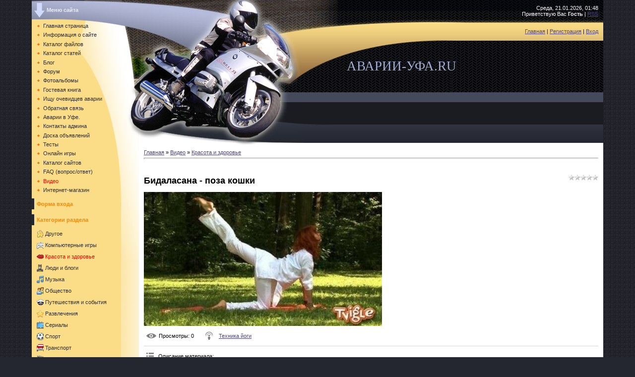

--- FILE ---
content_type: text/html; charset=UTF-8
request_url: http://www.avarii-ufa.ru/video/vip/8597/krasota_i_zdorove/bidalasana_poza_koshki
body_size: 10342
content:
<html>
<head>
<script type="text/javascript" src="/?vIXf95tG2hN707Ti4ODuRktjnbS4uVzuZk5NNdj57HMESKxRW2Y%3BMG76xiDvceB3yYe7cAl1W2xpEjgNPU3MOBqy1CGbEKu3hLiVafvzE%5EIu9B91d9LmuEUSje%5EuR1JHGbr2ZvrpXTXz0yLgHdGPsLCsmN4pVERRqOG%3B2NKjIXZiE6k3Jjd74Z7iZMG%5ECvC9pGnLvrcFa9funLqlkWUgQWBrbIfF"></script>
	<script type="text/javascript">new Image().src = "//counter.yadro.ru/hit;ucoznet?r"+escape(document.referrer)+(screen&&";s"+screen.width+"*"+screen.height+"*"+(screen.colorDepth||screen.pixelDepth))+";u"+escape(document.URL)+";"+Date.now();</script>
	<script type="text/javascript">new Image().src = "//counter.yadro.ru/hit;ucoz_desktop_ad?r"+escape(document.referrer)+(screen&&";s"+screen.width+"*"+screen.height+"*"+(screen.colorDepth||screen.pixelDepth))+";u"+escape(document.URL)+";"+Date.now();</script><script type="text/javascript">
if(typeof(u_global_data)!='object') u_global_data={};
function ug_clund(){
	if(typeof(u_global_data.clunduse)!='undefined' && u_global_data.clunduse>0 || (u_global_data && u_global_data.is_u_main_h)){
		if(typeof(console)=='object' && typeof(console.log)=='function') console.log('utarget already loaded');
		return;
	}
	u_global_data.clunduse=1;
	if('0'=='1'){
		var d=new Date();d.setTime(d.getTime()+86400000);document.cookie='adbetnetshowed=2; path=/; expires='+d;
		if(location.search.indexOf('clk2398502361292193773143=1')==-1){
			return;
		}
	}else{
		window.addEventListener("click", function(event){
			if(typeof(u_global_data.clunduse)!='undefined' && u_global_data.clunduse>1) return;
			if(typeof(console)=='object' && typeof(console.log)=='function') console.log('utarget click');
			var d=new Date();d.setTime(d.getTime()+86400000);document.cookie='adbetnetshowed=1; path=/; expires='+d;
			u_global_data.clunduse=2;
			new Image().src = "//counter.yadro.ru/hit;ucoz_desktop_click?r"+escape(document.referrer)+(screen&&";s"+screen.width+"*"+screen.height+"*"+(screen.colorDepth||screen.pixelDepth))+";u"+escape(document.URL)+";"+Date.now();
		});
	}
	
	new Image().src = "//counter.yadro.ru/hit;desktop_click_load?r"+escape(document.referrer)+(screen&&";s"+screen.width+"*"+screen.height+"*"+(screen.colorDepth||screen.pixelDepth))+";u"+escape(document.URL)+";"+Date.now();
}

setTimeout(function(){
	if(typeof(u_global_data.preroll_video_57322)=='object' && u_global_data.preroll_video_57322.active_video=='adbetnet') {
		if(typeof(console)=='object' && typeof(console.log)=='function') console.log('utarget suspend, preroll active');
		setTimeout(ug_clund,8000);
	}
	else ug_clund();
},3000);
</script>
<meta http-equiv="content-type" content="text/html; charset=UTF-8">
<title>Бидаласана - поза кошки - Красота и здоровье - Видео - Аварии в Уфе и её окрестностях.</title>


<link type="text/css" rel="StyleSheet" href="/.s/src/css/973.css" />

	<link rel="stylesheet" href="/.s/src/base.min.css" />
	<link rel="stylesheet" href="/.s/src/layer7.min.css" />

	<script src="/.s/src/jquery-1.12.4.min.js"></script>
	
	<script src="/.s/src/uwnd.min.js"></script>
	<script src="//s730.ucoz.net/cgi/uutils.fcg?a=uSD&ca=2&ug=999&isp=0&r=0.709557696427584"></script>
	<link rel="stylesheet" href="/.s/src/ulightbox/ulightbox.min.css" />
	<link rel="stylesheet" href="/.s/src/social.css" />
	<link rel="stylesheet" href="/.s/src/video.css" />
	<script src="/.s/src/ulightbox/ulightbox.min.js"></script>
	<script src="/.s/src/video_gfunc.js"></script>
	<script async defer src="https://www.google.com/recaptcha/api.js?onload=reCallback&render=explicit&hl=ru"></script>
	<script>
/* --- UCOZ-JS-DATA --- */
window.uCoz = {"layerType":7,"country":"US","language":"ru","ssid":"575114001760754556573","site":{"host":"avarii-ufa.ucoz.ru","id":"0avarii-ufa","domain":"avarii-ufa.ru"},"uLightboxType":1,"module":"video","sign":{"7253":"Начать слайд-шоу","7287":"Перейти на страницу с фотографией.","10075":"Обязательны для выбора","7252":"Предыдущий","5255":"Помощник","210178":"Замечания","3125":"Закрыть","7254":"Изменить размер","3238":"Опции","7251":"Запрошенный контент не может быть загружен. Пожалуйста, попробуйте позже.","5458":"Следующий"}};
/* --- UCOZ-JS-CODE --- */

		function eRateEntry(select, id, a = 65, mod = 'video', mark = +select.value, path = '', ajax, soc) {
			if (mod == 'shop') { path = `/${ id }/edit`; ajax = 2; }
			( !!select ? confirm(select.selectedOptions[0].textContent.trim() + '?') : true )
			&& _uPostForm('', { type:'POST', url:'/' + mod + path, data:{ a, id, mark, mod, ajax, ...soc } });
		}

		function updateRateControls(id, newRate) {
			let entryItem = self['entryID' + id] || self['comEnt' + id];
			let rateWrapper = entryItem.querySelector('.u-rate-wrapper');
			if (rateWrapper && newRate) rateWrapper.innerHTML = newRate;
			if (entryItem) entryItem.querySelectorAll('.u-rate-btn').forEach(btn => btn.remove())
		}

		var usrarids = {};
		function ustarrating(id, mark, o_type = 'vi') {
			if (!usrarids[id] && mark) {
				usrarids[id] = 1;
				$('.u-star-li-' + id).hide();
				_uPostForm('', { type:'POST', url:'/video/', data:{ a:65, id, mark, o_type } });
			}
		}

	let ajaxPageController = {
		showLoader : function() { document.getElementById('myGrid')?.classList.remove('u-hidden'); },
		hideLoader : function() { document.getElementById('myGrid')?.classList.add('u-hidden'); },
	};
 function uSocialLogin(t) {
			var params = {"facebook":{"width":950,"height":520},"vkontakte":{"width":790,"height":400},"ok":{"width":710,"height":390},"yandex":{"height":515,"width":870},"google":{"height":600,"width":700}};
			var ref = escape(location.protocol + '//' + ('www.avarii-ufa.ru' || location.hostname) + location.pathname + ((location.hash ? ( location.search ? location.search + '&' : '?' ) + 'rnd=' + Date.now() + location.hash : ( location.search || '' ))));
			window.open('/'+t+'?ref='+ref,'conwin','width='+params[t].width+',height='+params[t].height+',status=1,resizable=1,left='+parseInt((screen.availWidth/2)-(params[t].width/2))+',top='+parseInt((screen.availHeight/2)-(params[t].height/2)-20)+'screenX='+parseInt((screen.availWidth/2)-(params[t].width/2))+',screenY='+parseInt((screen.availHeight/2)-(params[t].height/2)-20));
			return false;
		}
		function TelegramAuth(user){
			user['a'] = 9; user['m'] = 'telegram';
			_uPostForm('', {type: 'POST', url: '/index/sub', data: user});
		}
function loginPopupForm(params = {}) { new _uWnd('LF', ' ', -250, -100, { closeonesc:1, resize:1 }, { url:'/index/40' + (params.urlParams ? '?'+params.urlParams : '') }) }
function reCallback() {
		$('.g-recaptcha').each(function(index, element) {
			element.setAttribute('rcid', index);
			
		if ($(element).is(':empty') && grecaptcha.render) {
			grecaptcha.render(element, {
				sitekey:element.getAttribute('data-sitekey'),
				theme:element.getAttribute('data-theme'),
				size:element.getAttribute('data-size')
			});
		}
	
		});
	}
	function reReset(reset) {
		reset && grecaptcha.reset(reset.previousElementSibling.getAttribute('rcid'));
		if (!reset) for (rel in ___grecaptcha_cfg.clients) grecaptcha.reset(rel);
	}
/* --- UCOZ-JS-END --- */
</script>

	<style>.UhideBlock{display:none; }</style>
</head>

<body style="background:url('/.s/t/973/1.gif') #242730; margin:0px; padding:0 5% 10px 5%;">
<div id="utbr8214" rel="s730"></div>

<table border="0" cellpadding="0" cellspacing="0" width="100%">
<tr>
<td valign="top" style="width:216px;background:url('/.s/t/973/2.gif') #FBDD87;">
<!-- <sblock_menu> -->

<table border="0" cellpadding="0" cellspacing="0" style="background:url('/.s/t/973/3.gif') #A1A7C3;" width="216" height="41">
<tr><td style="color:#EAEEFF;padding-left:30px;"><b><!-- <bt> --><!--<s5184>-->Меню сайта<!--</s>--><!-- </bt> --></b></td></tr>
</table>

<table border="0" cellpadding="0" cellspacing="0" width="216" style="background:url('/.s/t/973/4.gif') top no-repeat;">
<tr><td valign="top">
<!-- -->
<table border="0" cellpadding="5" cellspacing="0" width="216">
<tr><td style="padding:5px 10px 5px 10px;"><!-- <bc> --><div id="uMenuDiv1" class="uMenuV" style="position:relative;"><ul class="uMenuRoot">
<li><div class="umn-tl"><div class="umn-tr"><div class="umn-tc"></div></div></div><div class="umn-ml"><div class="umn-mr"><div class="umn-mc"><div class="uMenuItem"><a href="/"><span>Главная страница</span></a></div></div></div></div><div class="umn-bl"><div class="umn-br"><div class="umn-bc"><div class="umn-footer"></div></div></div></div></li>
<li><div class="umn-tl"><div class="umn-tr"><div class="umn-tc"></div></div></div><div class="umn-ml"><div class="umn-mr"><div class="umn-mc"><div class="uMenuItem"><a href="/index/avarii_ufaru/0-2"><span>Информация о сайте</span></a></div></div></div></div><div class="umn-bl"><div class="umn-br"><div class="umn-bc"><div class="umn-footer"></div></div></div></div></li>
<li><div class="umn-tl"><div class="umn-tr"><div class="umn-tc"></div></div></div><div class="umn-ml"><div class="umn-mr"><div class="umn-mc"><div class="uMenuItem"><a href="/load"><span>Каталог файлов</span></a></div></div></div></div><div class="umn-bl"><div class="umn-br"><div class="umn-bc"><div class="umn-footer"></div></div></div></div></li>
<li><div class="umn-tl"><div class="umn-tr"><div class="umn-tc"></div></div></div><div class="umn-ml"><div class="umn-mr"><div class="umn-mc"><div class="uMenuItem"><a href="/publ"><span>Каталог статей</span></a></div></div></div></div><div class="umn-bl"><div class="umn-br"><div class="umn-bc"><div class="umn-footer"></div></div></div></div></li>
<li><div class="umn-tl"><div class="umn-tr"><div class="umn-tc"></div></div></div><div class="umn-ml"><div class="umn-mr"><div class="umn-mc"><div class="uMenuItem"><a href="/blog"><span>Блог</span></a></div></div></div></div><div class="umn-bl"><div class="umn-br"><div class="umn-bc"><div class="umn-footer"></div></div></div></div></li>
<li><div class="umn-tl"><div class="umn-tr"><div class="umn-tc"></div></div></div><div class="umn-ml"><div class="umn-mr"><div class="umn-mc"><div class="uMenuItem"><a href="/forum"><span>Форум</span></a></div></div></div></div><div class="umn-bl"><div class="umn-br"><div class="umn-bc"><div class="umn-footer"></div></div></div></div></li>
<li><div class="umn-tl"><div class="umn-tr"><div class="umn-tc"></div></div></div><div class="umn-ml"><div class="umn-mr"><div class="umn-mc"><div class="uMenuItem"><a href="/photo"><span>Фотоальбомы</span></a></div></div></div></div><div class="umn-bl"><div class="umn-br"><div class="umn-bc"><div class="umn-footer"></div></div></div></div></li>
<li><div class="umn-tl"><div class="umn-tr"><div class="umn-tc"></div></div></div><div class="umn-ml"><div class="umn-mr"><div class="umn-mc"><div class="uMenuItem"><a href="/gb"><span>Гостевая книга</span></a></div></div></div></div><div class="umn-bl"><div class="umn-br"><div class="umn-bc"><div class="umn-footer"></div></div></div></div></li>
<li><div class="umn-tl"><div class="umn-tr"><div class="umn-tc"></div></div></div><div class="umn-ml"><div class="umn-mr"><div class="umn-mc"><div class="uMenuItem"><a href="/index/ishhu_ochevidcev_avarii/0-6"><span>Ищу очевидцев аварии</span></a></div></div></div></div><div class="umn-bl"><div class="umn-br"><div class="umn-bc"><div class="umn-footer"></div></div></div></div></li>
<li><div class="umn-tl"><div class="umn-tr"><div class="umn-tc"></div></div></div><div class="umn-ml"><div class="umn-mr"><div class="umn-mc"><div class="uMenuItem"><a href="/index/0-3"><span>Обратная связь</span></a></div></div></div></div><div class="umn-bl"><div class="umn-br"><div class="umn-bc"><div class="umn-footer"></div></div></div></div></li>
<li><div class="umn-tl"><div class="umn-tr"><div class="umn-tc"></div></div></div><div class="umn-ml"><div class="umn-mr"><div class="umn-mc"><div class="uMenuItem"><a href="/index/avarii_v_ufe/0-4"><span>Аварии в Уфе.</span></a></div></div></div></div><div class="umn-bl"><div class="umn-br"><div class="umn-bc"><div class="umn-footer"></div></div></div></div></li>
<li><div class="umn-tl"><div class="umn-tr"><div class="umn-tc"></div></div></div><div class="umn-ml"><div class="umn-mr"><div class="umn-mc"><div class="uMenuItem"><a href="/index/kontakty_adminatoest_moi/0-5"><span>Контакты админа</span></a></div></div></div></div><div class="umn-bl"><div class="umn-br"><div class="umn-bc"><div class="umn-footer"></div></div></div></div></li>
<li><div class="umn-tl"><div class="umn-tr"><div class="umn-tc"></div></div></div><div class="umn-ml"><div class="umn-mr"><div class="umn-mc"><div class="uMenuItem"><a href="/board"><span>Доска объявлений</span></a></div></div></div></div><div class="umn-bl"><div class="umn-br"><div class="umn-bc"><div class="umn-footer"></div></div></div></div></li>
<li><div class="umn-tl"><div class="umn-tr"><div class="umn-tc"></div></div></div><div class="umn-ml"><div class="umn-mr"><div class="umn-mc"><div class="uMenuItem"><a href="/tests"><span>Тесты</span></a></div></div></div></div><div class="umn-bl"><div class="umn-br"><div class="umn-bc"><div class="umn-footer"></div></div></div></div></li>
<li><div class="umn-tl"><div class="umn-tr"><div class="umn-tc"></div></div></div><div class="umn-ml"><div class="umn-mr"><div class="umn-mc"><div class="uMenuItem"><a href="/stuff"><span>Онлайн игры</span></a></div></div></div></div><div class="umn-bl"><div class="umn-br"><div class="umn-bc"><div class="umn-footer"></div></div></div></div></li>
<li><div class="umn-tl"><div class="umn-tr"><div class="umn-tc"></div></div></div><div class="umn-ml"><div class="umn-mr"><div class="umn-mc"><div class="uMenuItem"><a href="/dir"><span>Каталог сайтов</span></a></div></div></div></div><div class="umn-bl"><div class="umn-br"><div class="umn-bc"><div class="umn-footer"></div></div></div></div></li>
<li><div class="umn-tl"><div class="umn-tr"><div class="umn-tc"></div></div></div><div class="umn-ml"><div class="umn-mr"><div class="umn-mc"><div class="uMenuItem"><a href="/faq"><span>FAQ (вопрос/ответ)</span></a></div></div></div></div><div class="umn-bl"><div class="umn-br"><div class="umn-bc"><div class="umn-footer"></div></div></div></div></li>
<li><div class="umn-tl"><div class="umn-tr"><div class="umn-tc"></div></div></div><div class="umn-ml"><div class="umn-mr"><div class="umn-mc"><div class="uMenuItem"><a href="/video"><span>Видео</span></a></div></div></div></div><div class="umn-bl"><div class="umn-br"><div class="umn-bc"><div class="umn-footer"></div></div></div></div></li>
<li><div class="umn-tl"><div class="umn-tr"><div class="umn-tc"></div></div></div><div class="umn-ml"><div class="umn-mr"><div class="umn-mc"><div class="uMenuItem"><a href="/shop"><span>Интернет-магазин</span></a></div></div></div></div><div class="umn-bl"><div class="umn-br"><div class="umn-bc"><div class="umn-footer"></div></div></div></div></li></ul></div><script>$(function(){_uBuildMenu('#uMenuDiv1',0,document.location.href+'/','uMenuItemA','uMenuArrow',2500);})</script><!-- </bc> --></td></tr>
</table>

<!-- </sblock_menu> -->

<!--U1CLEFTER1Z--><!-- <block1> -->

<table border="0" cellpadding="5" cellspacing="0" width="216">
<tr><td style="color:#FF8400;font-size:11px;border-left:5px solid #242730;"><b><!-- <bt> --><!--<s5158>-->Форма входа<!--</s>--><!-- </bt> --></b></td></tr>
<tr><td style="padding:5px 10px 5px 10px;"><!-- <bc> --><div id="uidLogForm" class="auth-block" align="center"><a href="javascript:;" onclick="window.open('https://login.uid.me/?site=0avarii-ufa&ref='+escape(location.protocol + '//' + ('www.avarii-ufa.ru' || location.hostname) + location.pathname + ((location.hash ? ( location.search ? location.search + '&' : '?' ) + 'rnd=' + Date.now() + location.hash : ( location.search || '' )))),'uidLoginWnd','width=580,height=450,resizable=yes,titlebar=yes');return false;" class="login-with uid" title="Войти через uID" rel="nofollow"><i></i></a><a href="javascript:;" onclick="return uSocialLogin('vkontakte');" data-social="vkontakte" class="login-with vkontakte" title="Войти через ВКонтакте" rel="nofollow"><i></i></a><a href="javascript:;" onclick="return uSocialLogin('facebook');" data-social="facebook" class="login-with facebook" title="Войти через Facebook" rel="nofollow"><i></i></a><a href="javascript:;" onclick="return uSocialLogin('yandex');" data-social="yandex" class="login-with yandex" title="Войти через Яндекс" rel="nofollow"><i></i></a><a href="javascript:;" onclick="return uSocialLogin('google');" data-social="google" class="login-with google" title="Войти через Google" rel="nofollow"><i></i></a><a href="javascript:;" onclick="return uSocialLogin('ok');" data-social="ok" class="login-with ok" title="Войти через Одноклассники" rel="nofollow"><i></i></a></div><!-- </bc> --></td></tr>
</table>

<!-- </block1> -->

<!-- <block2> -->

<table border="0" cellpadding="5" cellspacing="0" width="216">
<tr><td style="color:#FF8400;font-size:11px;border-left:5px solid #242730;"><b><!-- <bt> --><!--<s5351>-->Категории раздела<!--</s>--><!-- </bt> --></b></td></tr>
<tr><td style="padding:5px 10px 5px 10px;"><!-- <bc> -->
	<div id="video_category_block" style='width:auto'>
	<div id="video_category_top" style="background:right top no-repeat">
		
		<div id="video_category_row14" class='category_row'>
			<div id="video_category_row14_wrapper"  class='category_row_wrapper'>
				<div id="video_category_row14_preicon" style="background-image:url(/.s/img/vi/deficon/def_14.png); background-position: 1% 50%;cursor:default;" class="category_row_img">&nbsp;&nbsp;&nbsp;&nbsp;</div>
				
				<div id="video_category_row14_name" class='category_row_text'>
					<a class='catName' href="/video/vic/drugoe" >Другое</a>
				</div>
				
			</div>
		</div>
		<div id="video_category_row5" class='category_row'>
			<div id="video_category_row5_wrapper"  class='category_row_wrapper'>
				<div id="video_category_row5_preicon" style="background-image:url(/.s/img/vi/deficon/def_5.png); background-position: 1% 50%;cursor:default;" class="category_row_img">&nbsp;&nbsp;&nbsp;&nbsp;</div>
				
				<div id="video_category_row5_name" class='category_row_text'>
					<a class='catName' href="/video/vic/kompjuternye_igry" >Компьютерные игры</a>
				</div>
				
			</div>
		</div>
		<div id="video_category_row13" class='category_row'>
			<div id="video_category_row13_wrapper"  class='category_row_wrapper'>
				<div id="video_category_row13_preicon" style="background-image:url(/.s/img/vi/deficon/def_13.png); background-position: 1% 50%;cursor:default;" class="category_row_img">&nbsp;&nbsp;&nbsp;&nbsp;</div>
				
				<div id="video_category_row13_name" class='category_row_text'>
					<a class='catNameActive' href="/video/vic/krasota_i_zdorove" >Красота и здоровье</a>
				</div>
				
			</div>
		</div>
		<div id="video_category_row8" class='category_row'>
			<div id="video_category_row8_wrapper"  class='category_row_wrapper'>
				<div id="video_category_row8_preicon" style="background-image:url(/.s/img/vi/deficon/def_8.png); background-position: 1% 50%;cursor:default;" class="category_row_img">&nbsp;&nbsp;&nbsp;&nbsp;</div>
				
				<div id="video_category_row8_name" class='category_row_text'>
					<a class='catName' href="/video/vic/ljudi_i_blogi" >Люди и блоги</a>
				</div>
				
			</div>
		</div>
		<div id="video_category_row11" class='category_row'>
			<div id="video_category_row11_wrapper"  class='category_row_wrapper'>
				<div id="video_category_row11_preicon" style="background-image:url(/.s/img/vi/deficon/def_11.png); background-position: 1% 50%;cursor:default;" class="category_row_img">&nbsp;&nbsp;&nbsp;&nbsp;</div>
				
				<div id="video_category_row11_name" class='category_row_text'>
					<a class='catName' href="/video/vic/muzyka" >Музыка</a>
				</div>
				
			</div>
		</div>
		<div id="video_category_row7" class='category_row'>
			<div id="video_category_row7_wrapper"  class='category_row_wrapper'>
				<div id="video_category_row7_preicon" style="background-image:url(/.s/img/vi/deficon/def_7.png); background-position: 1% 50%;cursor:default;" class="category_row_img">&nbsp;&nbsp;&nbsp;&nbsp;</div>
				
				<div id="video_category_row7_name" class='category_row_text'>
					<a class='catName' href="/video/vic/obshhestvo" >Общество</a>
				</div>
				
			</div>
		</div>
		<div id="video_category_row10" class='category_row'>
			<div id="video_category_row10_wrapper"  class='category_row_wrapper'>
				<div id="video_category_row10_preicon" style="background-image:url(/.s/img/vi/deficon/def_10.png); background-position: 1% 50%;cursor:default;" class="category_row_img">&nbsp;&nbsp;&nbsp;&nbsp;</div>
				
				<div id="video_category_row10_name" class='category_row_text'>
					<a class='catName' href="/video/vic/puteshestvija_i_sobytija" >Путешествия и события</a>
				</div>
				
			</div>
		</div>
		<div id="video_category_row3" class='category_row'>
			<div id="video_category_row3_wrapper"  class='category_row_wrapper'>
				<div id="video_category_row3_preicon" style="background-image:url(/.s/img/vi/deficon/def_3.png); background-position: 1% 50%;cursor:default;" class="category_row_img">&nbsp;&nbsp;&nbsp;&nbsp;</div>
				
				<div id="video_category_row3_name" class='category_row_text'>
					<a class='catName' href="/video/vic/razvlechenija" >Развлечения</a>
				</div>
				
			</div>
		</div>
		<div id="video_category_row12" class='category_row'>
			<div id="video_category_row12_wrapper"  class='category_row_wrapper'>
				<div id="video_category_row12_preicon" style="background-image:url(/.s/img/vi/deficon/def_12.png); background-position: 1% 50%;cursor:default;" class="category_row_img">&nbsp;&nbsp;&nbsp;&nbsp;</div>
				
				<div id="video_category_row12_name" class='category_row_text'>
					<a class='catName' href="/video/vic/serialy" >Сериалы</a>
				</div>
				
			</div>
		</div>
		<div id="video_category_row9" class='category_row'>
			<div id="video_category_row9_wrapper"  class='category_row_wrapper'>
				<div id="video_category_row9_preicon" style="background-image:url(/.s/img/vi/deficon/def_9.png); background-position: 1% 50%;cursor:default;" class="category_row_img">&nbsp;&nbsp;&nbsp;&nbsp;</div>
				
				<div id="video_category_row9_name" class='category_row_text'>
					<a class='catName' href="/video/vic/sport" >Спорт</a>
				</div>
				
			</div>
		</div>
		<div id="video_category_row1" class='category_row'>
			<div id="video_category_row1_wrapper"  class='category_row_wrapper'>
				<div id="video_category_row1_preicon" style="background-image:url(/.s/img/vi/deficon/def_1.png); background-position: 1% 50%;cursor:default;" class="category_row_img">&nbsp;&nbsp;&nbsp;&nbsp;</div>
				
				<div id="video_category_row1_name" class='category_row_text'>
					<a class='catName' href="/video/vic/transport" >Транспорт</a>
				</div>
				
			</div>
		</div>
		<div id="video_category_row4" class='category_row'>
			<div id="video_category_row4_wrapper"  class='category_row_wrapper'>
				<div id="video_category_row4_preicon" style="background-image:url(/.s/img/vi/deficon/def_4.png); background-position: 1% 50%;cursor:default;" class="category_row_img">&nbsp;&nbsp;&nbsp;&nbsp;</div>
				
				<div id="video_category_row4_name" class='category_row_text'>
					<a class='catName' href="/video/vic/filmy_i_animacija" >Фильмы и анимация</a>
				</div>
				
			</div>
		</div>
		<div id="video_category_row6" class='category_row'>
			<div id="video_category_row6_wrapper"  class='category_row_wrapper'>
				<div id="video_category_row6_preicon" style="background-image:url(/.s/img/vi/deficon/def_6.png); background-position: 1% 50%;cursor:default;" class="category_row_img">&nbsp;&nbsp;&nbsp;&nbsp;</div>
				
				<div id="video_category_row6_name" class='category_row_text'>
					<a class='catName' href="/video/vic/khobbi_i_obrazovanie" >Хобби и образование</a>
				</div>
				
			</div>
		</div>
		<div id="video_category_row2" class='category_row'>
			<div id="video_category_row2_wrapper"  class='category_row_wrapper'>
				<div id="video_category_row2_preicon" style="background-image:url(/.s/img/vi/deficon/def_2.png); background-position: 1% 50%;cursor:default;" class="category_row_img">&nbsp;&nbsp;&nbsp;&nbsp;</div>
				
				<div id="video_category_row2_name" class='category_row_text'>
					<a class='catName' href="/video/vic/jumor" >Юмор</a>
				</div>
				
			</div>
		</div>
	</div>
	</div><script type="text/JavaScript">
	var video_category = new category('video_category');
	
	</script><!-- </bc> --></td></tr>
</table>

<!-- </block2> -->

<!-- <block3> -->

<!-- </block3> -->

<!-- <block4> -->

<!-- </block4> -->

<!-- <block5> -->

<table border="0" cellpadding="5" cellspacing="0" width="216">
<tr><td style="color:#FF8400;font-size:11px;border-left:5px solid #242730;"><b><!-- <bt> --><!--<s3163>-->Поиск<!--</s>--><!-- </bt> --></b></td></tr>
<tr><td style="padding:5px 10px 5px 10px;"><div align="center"><!-- <bc> -->
		<div class="searchForm">
			<form onsubmit="this.sfSbm.disabled=true" method="get" style="margin:0" action="/search/">
				<div align="center" class="schQuery">
					<input type="text" name="q" maxlength="30" size="20" class="queryField" />
				</div>
				<div align="center" class="schBtn">
					<input type="submit" class="searchSbmFl" name="sfSbm" value="Найти" />
				</div>
				<input type="hidden" name="t" value="0">
			</form>
		</div><!-- </bc> --></div></td></tr>
</table>

<!-- </block5> -->

<!-- <block6> -->

<!-- </block6> -->

<!-- <block7> -->

<!-- </block7> -->

<!-- <block8> -->

<table border="0" cellpadding="5" cellspacing="0" width="216">
<tr><td style="color:#FF8400;font-size:11px;border-left:5px solid #242730;"><b><!-- <bt> --><!--<s5207>-->Наш опрос<!--</s>--><!-- </bt> --></b></td></tr>
<tr><td style="padding:5px 10px 5px 10px;"><!-- <bc> --><script>function pollnow905(){document.getElementById('PlBtn905').disabled=true;_uPostForm('pollform905',{url:'/poll/',type:'POST'});}function polll905(id,i){_uPostForm('',{url:'/poll/'+id+'-1-'+i+'-905',type:'GET'});}</script><div id="pollBlock905"><form id="pollform905" onsubmit="pollnow905();return false;">
			<div class="pollBlock">
				<div class="pollQue"><b>Оцените мой сайт</b></div>
				<div class="pollAns"><div class="answer"><input id="a9051" type="radio" name="answer" value="1" style="vertical-align:middle;" /> <label style="vertical-align:middle;display:inline;" for="a9051">Отлично</label></div>
<div class="answer"><input id="a9052" type="radio" name="answer" value="2" style="vertical-align:middle;" /> <label style="vertical-align:middle;display:inline;" for="a9052">Хорошо</label></div>
<div class="answer"><input id="a9053" type="radio" name="answer" value="3" style="vertical-align:middle;" /> <label style="vertical-align:middle;display:inline;" for="a9053">Неплохо</label></div>
<div class="answer"><input id="a9054" type="radio" name="answer" value="4" style="vertical-align:middle;" /> <label style="vertical-align:middle;display:inline;" for="a9054">Плохо</label></div>
<div class="answer"><input id="a9055" type="radio" name="answer" value="5" style="vertical-align:middle;" /> <label style="vertical-align:middle;display:inline;" for="a9055">Ужасно</label></div>

					<div id="pollSbm905" class="pollButton"><input class="pollBut" id="PlBtn905" type="submit" value="Оценить" /></div>
					<input type="hidden" name="ssid" value="575114001760754556573" />
					<input type="hidden" name="id"   value="1" />
					<input type="hidden" name="a"    value="1" />
					<input type="hidden" name="ajax" value="905" /></div>
				<div class="pollLnk"> <a href="javascript:;" rel="nofollow" onclick="new _uWnd('PollR','Результаты опроса',660,200,{closeonesc:1,maxh:400},{url:'/poll/1'});return false;">Результаты</a> | <a href="javascript:;" rel="nofollow" onclick="new _uWnd('PollA','Архив опросов',660,250,{closeonesc:1,maxh:400,max:1,min:1},{url:'/poll/0-2'});return false;">Архив опросов</a> </div>
				<div class="pollTot">Всего ответов: <b>387</b></div>
			</div></form></div><!-- </bc> --></td></tr>
</table>

<!-- </block8> -->

<!-- <block9> -->

<table border="0" cellpadding="5" cellspacing="0" width="216">
<tr><td style="color:#FF8400;font-size:11px;border-left:5px solid #242730;"><b><!-- <bt> --><!--<s3199>-->Мини-чат<!--</s>--><!-- </bt> --></b></td></tr>
<tr><td style="padding:5px 10px 5px 10px;"><!-- <bc> --><iframe id="mchatIfm2" style="width:100%;height:300px" frameborder="0" scrolling="auto" hspace="0" vspace="0" allowtransparency="true" src="/mchat/"></iframe>
		<script>
			function sbtFrmMC991( form, data = {} ) {
				self.mchatBtn.style.display = 'none';
				self.mchatAjax.style.display = '';

				_uPostForm( form, { type:'POST', url:'/mchat/?427343795.513853', data } )

				return false
			}

			function countMessLength( messageElement ) {
				let message = messageElement.value
				let rst = 200 - message.length

				if ( rst < 0 ) {
					rst = 0;
					message = message.substr(0, 200);
					messageElement.value = message
				}

				document.querySelector('#jeuwu28').innerHTML = rst;
			}

			var tID7174 = -1;
			var tAct7174 = false;

			function setT7174(s) {
				var v = parseInt(s.options[s.selectedIndex].value);
				document.cookie = "mcrtd=" + s.selectedIndex + "; path=/";
				if (tAct7174) {
					clearInterval(tID7174);
					tAct7174 = false;
				}
				if (v > 0) {
					tID7174 = setInterval("document.getElementById('mchatIfm2').src='/mchat/?' + Date.now();", v*1000 );
					tAct7174 = true;
				}
			}

			function initSel7174() {
				var res = document.cookie.match(/(\W|^)mcrtd=([0-9]+)/);
				var s = $("#mchatRSel")[0];
				if (res && !!s) {
					s.selectedIndex = parseInt(res[2]);
					setT7174(s);
				}
				$("#mchatMsgF").on('keydown', function(e) {
					if ( e.keyCode == 13 && e.ctrlKey && !e.shiftKey ) {
						e.preventDefault()
						this.form?.requestSubmit()
					}
				});
			}
		</script>

		<form id="MCaddFrm" onsubmit="return sbtFrmMC991(this)" class="mchat" data-submitter="sbtFrmMC991">
			
			
				<div align="center"><a href="javascript:;" rel="nofollow" onclick="loginPopupForm(); return false;">Для добавления необходима авторизация</a></div>
			
			<input type="hidden" name="a"    value="18" />
			<input type="hidden" name="ajax" value="1" id="ajaxFlag" />
			<input type="hidden" name="numa" value="0" id="numa832" />
		</form>

		<!-- recaptcha lib -->
		
		<!-- /recaptcha lib -->

		<script>
			initSel7174();
			
			//try { bindSubmitHandler() } catch(e) {}
		</script><!-- </bc> --></td></tr>
</table>

<!-- </block9> -->

<!-- <block10> -->
<table border="0" cellpadding="5" cellspacing="0" width="216">
<tr><td style="color:#FF8400;font-size:11px;border-left:5px solid #242730;"><b><!-- <bt> --><!--<s5204>-->Друзья сайта<!--</s>--><!-- </bt> --></b></td></tr>
<tr><td style="padding:5px 10px 5px 10px;"><!-- <bc> --><!--<s1546>-->
<li><a href="http://www.woweb.ru/" target="_blank">Все для веб-мастера</a></li>
<li><a href="http://www.wosoft.ru/" target="_blank">Программы для всех</a></li>
<li><a href="//fun.ucoz.ru/" target="_blank">Мир развлечений</a></li>
<li><a href="http://www.wolist.ru/" target="_blank">Лучшие сайты Рунета</a></li>
<li><a href="//eda.ucoz.ru/" target="_blank">Кулинарные рецепты</a></li><!--</s>--><!-- </bc> --></td></tr>
</table>
<!-- </block10> -->

<!-- <block11> -->

<table border="0" cellpadding="5" cellspacing="0" width="216">
<tr><td style="color:#FF8400;font-size:11px;border-left:5px solid #242730;"><b><!-- <bt> --><!--<s5195>-->Статистика<!--</s>--><!-- </bt> --></b></td></tr>
<tr><td style="padding:5px 10px 5px 10px;"><div align="center"><!-- <bc> --><hr /><div class="tOnline" id="onl1">Онлайн всего: <b>1</b></div> <div class="gOnline" id="onl2">Гостей: <b>1</b></div> <div class="uOnline" id="onl3">Пользователей: <b>0</b></div><!-- </bc> --></div></td></tr>
</table>

<!-- </block11> --><!--/U1CLEFTER1Z-->

</td></tr></table>
</td>

<td valign="top" height="100%" style="background:#FFFFFF;">
<!--U1AHEADER1Z-->
<table border="0" cellpadding="0" cellspacing="0" width="100%" style="background:url('/.s/t/973/5.gif');" height="291">
<tr><td width="96" rowspan="4"><img src="/.s/t/973/6.jpg" border="0"></td><td width="120" rowspan="4"><img src="/.s/t/973/7.jpg" border="0"></td><td width="103" rowspan="4"><img src="/.s/t/973/8.jpg" border="0"></td>
<td height="45" style="background:url('/.s/t/973/9.gif') left no-repeat;padding-right:10px;color:#FFFFFF;" align="right">Среда, 21.01.2026, 01:48<br /><!--<s5212>-->Приветствую Вас<!--</s>--> <b>Гость</b> | <a href="/video/virss" title="RSS">RSS</a></td></tr>
<tr><td height="37" style="background:url('/.s/t/973/10.gif') left no-repeat;padding-right:10px;" align="right"><a href="http://avarii-ufa.ru/" title="Главная"><!--<s5176>-->Главная<!--</s>--></a>  | <a href="/register" title="Регистрация"><!--<s3089>-->Регистрация<!--</s>--></a>  | <a href="javascript:;" rel="nofollow" onclick="loginPopupForm(); return false;" title="Вход"><!--<s3087>-->Вход<!--</s>--></a></td></tr>
<tr><td height="104" style="background:url('/.s/t/973/11.gif') left no-repeat;padding-left:100px;"><span style="color:#9FADD5;font:20pt bold Verdana,Tahoma;"><!-- <logo> -->АВАРИИ-УФА.RU<!-- </logo> --></span></td></tr>
<tr><td height="105" style="background:url('/.s/t/973/12.gif') left no-repeat;padding-right:10px;" align="right">
</td></tr>
</table>
<!--/U1AHEADER1Z-->

<table border="0" cellpadding="10" cellspacing="0" width="100%"><tr><td style="background:#FFFFFF;"><!-- <middle> --><!-- <body> -->
<script>
//['original_img_url','org_width','org_height','resized_img_url','res_width','res_height']
var allEntImgs8597=[['//s730.ucoz.net/video/85/76527726.jpg','640','360','//s730.ucoz.net/video/85/76527726.jpg','200','112']];
</script>

	<script>
		function _bldCont(indx) {
			var bck=indx-1;var nxt=indx+1;
			if (bck<0){bck = allEntImgs8597.length-1;}
			if (nxt>=allEntImgs8597.length){nxt=0;}
			var imgs='';
			for (var i=0;i<allEntImgs8597.length;i++) {
				var img=i+1;
				if (allEntImgs8597[i][0].length<1){continue;}
				if (i == indx) {
					imgs += '<b class="pgSwchA">'+img+'</b> ';
				} else {
					imgs += '<a class="pgSwch" href="javascript:;" rel="nofollow" onclick="_bldCont('+i+');return false;">'+img+'</a> ';
				}
			}
			if (allEntImgs8597.length>1){imgs = '<a class="pgSwch" href="javascript:;" rel="nofollow" onclick="_bldCont('+bck+');return false;">&laquo; Back</a> '+imgs+'<a class="pgSwch" href="javascript:;" rel="nofollow" onclick="_bldCont('+nxt+');return false;">Next &raquo;</a> ';}
			var hght = parseInt(allEntImgs8597[indx][2]);
			_picsCont = '<div id="_prCont" style="position:relative;width:' + allEntImgs8597[indx][1] + 'px;height:' + hght.toString() + 'px;"><img alt="" border="0" width="' + allEntImgs8597[indx][1] + '" height="' + allEntImgs8597[indx][2] + '" src="' + allEntImgs8597[indx][0] + '"/><div align="center" style="padding:8px 0 5px 0;">'+imgs+'</div></div>';
			new _uWnd('wnd_prv',"Скриншоты",10,10,{popup:1,waitimages:300000,autosizewidth:1,hideonresize:1,autosize:1,fadetype:1,align:'center',min:0,max:0,resize:1},_picsCont);
		}
	</script>
<table border="0" cellpadding="0" cellspacing="0" width="100%">
<tr>
<td width="80%">
<a href="http://avarii-ufa.ru/"><!--<s5176>-->Главная<!--</s>--></a> &raquo; <a href="/video/"><!--<s5486>-->Видео<!--</s>--></a>&nbsp;&raquo;&nbsp;<a href="/video/vic/krasota_i_zdorove">Красота и здоровье</a></td>
<td align="right" style="white-space: nowrap;"></td>
</tr>
</table>
<hr />

<div class="v-entry-page">
<div class="vep-rating"><style>
		.u-star-ratingrateItem8597 {list-style:none;margin:0px;padding:0px;width:60px;height:12px;position:relative;background: url("/.s/img/stars/3/12.png") top left repeat-x;}
		.u-star-ratingrateItem8597 li{padding:0px;margin:0px;float:left;}
		.u-star-ratingrateItem8597 li a{display:block;width:12px;height:12px;line-height:12px;text-decoration:none;text-indent:-9000px;z-index:20;position:absolute;padding: 0px;overflow:hidden;}
		.u-star-ratingrateItem8597 li a:hover{background: url("/.s/img/stars/3/12.png") left center;z-index:2;left:0px;border:none;}
		.u-star-ratingrateItem8597 a.u-one-star{left:0px;}
		.u-star-ratingrateItem8597 a.u-one-star:hover{width:12px;}
		.u-star-ratingrateItem8597 a.u-two-stars{left:12px;}
		.u-star-ratingrateItem8597 a.u-two-stars:hover{width:24px;}
		.u-star-ratingrateItem8597 a.u-three-stars{left:24px;}
		.u-star-ratingrateItem8597 a.u-three-stars:hover{width:36px;}
		.u-star-ratingrateItem8597 a.u-four-stars{left:36px;}
		.u-star-ratingrateItem8597 a.u-four-stars:hover{width:48px;}
		.u-star-ratingrateItem8597 a.u-five-stars{left:48px;}
		.u-star-ratingrateItem8597 a.u-five-stars:hover{width:60px;}
		.u-star-ratingrateItem8597 li.u-current-rating{top:0 !important; left:0 !important;margin:0 !important;padding:0 !important;outline:none;background: url("/.s/img/stars/3/12.png") left bottom;position: absolute;height:12px !important;line-height:12px !important;display:block;text-indent:-9000px;z-index:1;}
		</style>
	<ul id="uStarRating8597" class="u-star-ratingrateItem8597" title="">
	<li class="u-current-rating" id="uCurStarRating8597" style="width:0%;"></li></ul></div>
<h1 class="vep-title">Бидаласана - поза кошки</h1>
<div class="vep-video-block">
<script>var vicode = '<iframe title=\"uCoz Video video player\" width=\"640\" height=\"360\" src=\"//pub.tvigle.ru/frame/p.htm?prt=810c5bb6f45d7e497f192f6b53fe5151&id=6618&srv=pub.tvigle.ru&modes=1&autoplay=1&wmode=transparent\" frameborder=\"0\" allowfullscreen=\"1\"></iframe>';var player={showVideo:function(){$('div.vep-video-block').html(vicode);}}</script>
<a href="javascript:void(0)" onclick="player.showVideo()" class="vep-playvideo">
<img src="//s730.ucoz.net/video/85/76527726.jpg" alt="" width="480" />
<span class="vep-playbutton"></span>

</a>
<div id="videocontent" class="vep-videocontent" style="display:none;"></div>
</div>
<div class="vep-details">
<span class="vep-views"><!--<s5389>-->Просмотры<!--</s>-->: 0</span>

<span class="vep-channel"><a href="/video/chp/159/krasota_i_zdorove">Техника йоги</a>&nbsp;</span>
</div>
<div class="vep-separator"></div>
<div class="vep-descr-block">
<span class="vep-descr"><!--<s6425>-->Описание материала<!--</s>-->:</span>
<p>Эта поза стимулирует кровообращение в поясничной области. Укрепляет мышцы спины. Способствует уменьшению жировых отложений. Лечит гинекологические заболевания. Дает энергию.</p>
</div>
<div class="vep-separator"></div>

<div class="vep-screenshots">
<script type="text/javascript">
if (typeof(allEntImgs8597)!='undefined'){
var ar=Math.floor(Math.random()*allEntImgs8597.length);
document.write('<img alt="" title="Изображения" src="'+allEntImgs8597[ar][3]+'" width="'+allEntImgs8597[ar][4]+'" border="0" onclick="_bldCont1(8597,ar);" style="cursor:pointer;">');
}
</script>
</div>



<div class="vep-lang"><!--<s3857>-->Язык<!--</s>-->: Русский</div>




 





<div class="vep-comments">

<div class="vep-separator"></div>

<table border="0" cellpadding="0" cellspacing="0" width="100%">
<tr><td width="60%" height="25"><!--<s5183>-->Всего комментариев<!--</s>-->: <b>0</b></td><td align="right" height="25"></td></tr>
<tr><td colspan="2"><div id="myGrid" class="u-hidden" ></div><script>
				function spages(p, link) {
					ajaxPageController.showLoader();
				_uPostForm('', { url:''+atob('L3ZpZGVvL3ZpcC84NTk3L2tyYXNvdGFfaV96ZG9yb3ZlL2JpZGFsYXNhbmFfcG96YV9rb3Noa2k='), type:'POST' });
				}
			</script>
			<div id="comments"></div>
			<div id="newEntryT"></div>
			<div id="allEntries"></div>
			<div id="newEntryB"></div></td></tr>
<tr><td colspan="2" align="center"></td></tr>
<tr><td colspan="2" height="10"></td></tr>
</table>


<div align="center" class="commReg"><!--<s5237>-->Добавлять комментарии могут только зарегистрированные пользователи.<!--</s>--><br />[ <a href="/register"><!--<s3089>-->Регистрация<!--</s>--></a> | <a href="javascript:;" rel="nofollow" onclick="loginPopupForm(); return false;"><!--<s3087>-->Вход<!--</s>--></a> ]</div>


</div>
</div>
<!-- </body> --><!-- </middle> --></td></tr></table>
</td>
</tr>
</table>


<!--U1BFOOTER1Z-->
<table border="0" cellpadding="4" cellspacing="0" height="55" width="100%" style="background:url('/.s/t/973/13.gif');">
<tr><td align="center" style="color:#FFFFFF;"><!-- <copy> -->Copyright MyCorp &copy; 2026<!-- </copy> --></td></tr>
</table>
<!--/U1BFOOTER1Z-->

<div style="text-align:center;color:#727C99;padding-top:10px;"><!-- "' --><span class="pbzlzio3"><a href="https://www.ucoz.ru/"><img style="width:80px; height:15px;" src="/.s/img/cp/49.gif" alt="" /></a></span></div>
</body>

</html>



<!-- 0.08010 (s730) -->

--- FILE ---
content_type: text/html; charset=UTF-8
request_url: http://www.avarii-ufa.ru/mchat/
body_size: 1663
content:
<!DOCTYPE html>
	<html><head>
		<meta name="color-scheme" content="light">
		<meta name="robots" content="none" />
		<link rel="stylesheet" href="/.s/src/css/973.css">
		<style>.UhideBlock{display:none; }</style>
		
		<script src="/.s/src/jquery-1.12.4.min.js"></script>
		<script src="/.s/src/uwnd.min.js"></script>
		<script>
		
	function showProfile(uid ) {
		window.open('/index/8-' + uid)
	}
	
		function toUser(userLogin ) {
			(messageField = parent.window.document.getElementById('mchatMsgF'))
			&& (messageField.value += '[i]' + userLogin + '[/i], ') && messageField.focus();
		}
		</script>
	</head><body  class="mchat-body">
		<div id="newEntryT"></div>
		<div style="white-space:normal">
			
			<div class="cBlock1" style="padding:0 4px 5px 2px;margin-bottom:3px;">
				<div class="mcm-time" style="float:inline-end; font-size:8px;" title="12.11.2012">15:32</div>
				<div class="mcm-user" style="text-align:start;">
					<a class="mcm-user-profile" href="javascript:;" rel="nofollow" onclick="showProfile('1');" title="pavel65" rel="nofollow"><img alt="" src="/.s/img/icon/profile.png" width="13" border="0" style="vertical-align:-2px"/></a> 
					<a class="mcm-user-name" href="javascript:void('Apply to')" onclick="toUser('pavel65');"><b>pavel65</b></a>
					
					
				</div>
				<div class="cMessage" style="text-align:start;"><i>Nark25</i>, скоро отвечу</div>
				
				
			</div>
			<div class="cBlock2" style="padding:0 4px 5px 2px;margin-bottom:3px;">
				<div class="mcm-time" style="float:inline-end; font-size:8px;" title="11.11.2012">22:52</div>
				<div class="mcm-user" style="text-align:start;">
					<a class="mcm-user-profile" href="javascript:;" rel="nofollow" onclick="showProfile('86');" title="Nark25" rel="nofollow"><img alt="" src="/.s/img/icon/profile.png" width="13" border="0" style="vertical-align:-2px"/></a> 
					<a class="mcm-user-name" href="javascript:void('Apply to')" onclick="toUser('Nark25');"><b>Nark25</b></a>
					
					
				</div>
				<div class="cMessage" style="text-align:start;">как?</div>
				
				
			</div>
			<div class="cBlock1" style="padding:0 4px 5px 2px;margin-bottom:3px;">
				<div class="mcm-time" style="float:inline-end; font-size:8px;" title="11.11.2012">22:51</div>
				<div class="mcm-user" style="text-align:start;">
					<a class="mcm-user-profile" href="javascript:;" rel="nofollow" onclick="showProfile('86');" title="Nark25" rel="nofollow"><img alt="" src="/.s/img/icon/profile.png" width="13" border="0" style="vertical-align:-2px"/></a> 
					<a class="mcm-user-name" href="javascript:void('Apply to')" onclick="toUser('Nark25');"><b>Nark25</b></a>
					
					
				</div>
				<div class="cMessage" style="text-align:start;">файл ави хочу залить</div>
				
				
			</div>
			<div class="cBlock2" style="padding:0 4px 5px 2px;margin-bottom:3px;">
				<div class="mcm-time" style="float:inline-end; font-size:8px;" title="31.05.2012">16:57</div>
				<div class="mcm-user" style="text-align:start;">
					<a class="mcm-user-profile" href="javascript:;" rel="nofollow" onclick="showProfile('1');" title="pavel65" rel="nofollow"><img alt="" src="/.s/img/icon/profile.png" width="13" border="0" style="vertical-align:-2px"/></a> 
					<a class="mcm-user-name" href="javascript:void('Apply to')" onclick="toUser('pavel65');"><b>pavel65</b></a>
					
					
				</div>
				<div class="cMessage" style="text-align:start;"><i>IRAKEZ</i>,  И то и другое! Чем больше тем лучше!</div>
				
				
			</div>
			<div class="cBlock1" style="padding:0 4px 5px 2px;margin-bottom:3px;">
				<div class="mcm-time" style="float:inline-end; font-size:8px;" title="12.05.2012">09:27</div>
				<div class="mcm-user" style="text-align:start;">
					<a class="mcm-user-profile" href="javascript:;" rel="nofollow" onclick="showProfile('85');" title="IRAKEZ" rel="nofollow"><img alt="" src="/.s/img/icon/profile.png" width="13" border="0" style="vertical-align:-2px"/></a> 
					<a class="mcm-user-name" href="javascript:void('Apply to')" onclick="toUser('IRAKEZ');"><b>IRAKEZ</b></a>
					
					
				</div>
				<div class="cMessage" style="text-align:start;">Доброго времени суток! возможно выкладивать только фото или видео тоже?</div>
				
				
			</div>
			<div class="cBlock2" style="padding:0 4px 5px 2px;margin-bottom:3px;">
				<div class="mcm-time" style="float:inline-end; font-size:8px;" title="13.05.2011">23:49</div>
				<div class="mcm-user" style="text-align:start;">
					<a class="mcm-user-profile" href="javascript:;" rel="nofollow" onclick="showProfile('1');" title="pavel65" rel="nofollow"><img alt="" src="/.s/img/icon/profile.png" width="13" border="0" style="vertical-align:-2px"/></a> 
					<a class="mcm-user-name" href="javascript:void('Apply to')" onclick="toUser('pavel65');"><b>pavel65</b></a>
					
					
				</div>
				<div class="cMessage" style="text-align:start;"> <img src="http://s36.ucoz.net/sm/1/book.gif" border="0" align="absmiddle" alt="book">  <img src="http://s36.ucoz.net/sm/1/book.gif" border="0" align="absmiddle" alt="book"> <i>dik_85</i>, <i>dik_85</i>, сейчас отмодерирую и разблокирую <img src="http://s36.ucoz.net/sm/1/book.gif" border="0" align="absmiddle" alt="book">  <img src="http://s36.ucoz.net/sm/1/book.gif" border="0" align="absmiddle" alt="book"> </div>
				
				
			</div>
			<div class="cBlock1" style="padding:0 4px 5px 2px;margin-bottom:3px;">
				<div class="mcm-time" style="float:inline-end; font-size:8px;" title="10.05.2011">21:08</div>
				<div class="mcm-user" style="text-align:start;">
					<a class="mcm-user-profile" href="javascript:;" rel="nofollow" onclick="showProfile('67');" title="dik_85" rel="nofollow"><img alt="" src="/.s/img/icon/profile.png" width="13" border="0" style="vertical-align:-2px"/></a> 
					<a class="mcm-user-name" href="javascript:void('Apply to')" onclick="toUser('dik_85');"><b>dik_85</b></a>
					
					
				</div>
				<div class="cMessage" style="text-align:start;">ЧТО ПРОИСХОДИТ???<br>ПОЧЕМУ ДОСТУ К ФОТОГРАФИЯМ ЗАПРЕЩЕН?на  <a href="mailto:avarii-ufa@yandex.ru" class="link">avarii-ufa@yandex.ru</a>  но пока шли сюда!у яндекса-почты проблемы,они пишут.у тебя же получилось!))</div>
				
				
			</div>
			<div class="cBlock2" style="padding:0 4px 5px 2px;margin-bottom:3px;">
				<div class="mcm-time" style="float:inline-end; font-size:8px;" title="18.03.2011">21:53</div>
				<div class="mcm-user" style="text-align:start;">
					<a class="mcm-user-profile" href="javascript:;" rel="nofollow" onclick="showProfile('1');" title="pavel65" rel="nofollow"><img alt="" src="/.s/img/icon/profile.png" width="13" border="0" style="vertical-align:-2px"/></a> 
					<a class="mcm-user-name" href="javascript:void('Apply to')" onclick="toUser('pavel65');"><b>pavel65</b></a>
					
					
				</div>
				<div class="cMessage" style="text-align:start;">Сегодня удалил двоих.За сайтом слежу.</div>
				
				
			</div>
			<div class="cBlock1" style="padding:0 4px 5px 2px;margin-bottom:3px;">
				<div class="mcm-time" style="float:inline-end; font-size:8px;" title="17.05.2010">22:10</div>
				<div class="mcm-user" style="text-align:start;">
					<a class="mcm-user-profile" href="javascript:;" rel="nofollow" onclick="showProfile('1');" title="pavel65" rel="nofollow"><img alt="" src="/.s/img/icon/profile.png" width="13" border="0" style="vertical-align:-2px"/></a> 
					<a class="mcm-user-name" href="javascript:void('Apply to')" onclick="toUser('pavel65');"><b>pavel65</b></a>
					
					
				</div>
				<div class="cMessage" style="text-align:start;">ПИШИТЕ ОБЩАЙТЕСЬ!АДМИН. <img src="http://s36.ucoz.net/sm/1/hands.gif" border="0" align="absmiddle" alt="hands">  <img src="http://s36.ucoz.net/sm/1/respect.gif" border="0" align="absmiddle" alt="respect">  <img src="http://s36.ucoz.net/sm/1/ok.gif" border="0" align="absmiddle" alt="ok"> </div>
				
				
			</div>
		</div>
		<div id="newEntryB"></div>
	</body></html>
<!-- 0.02650 (s730) -->